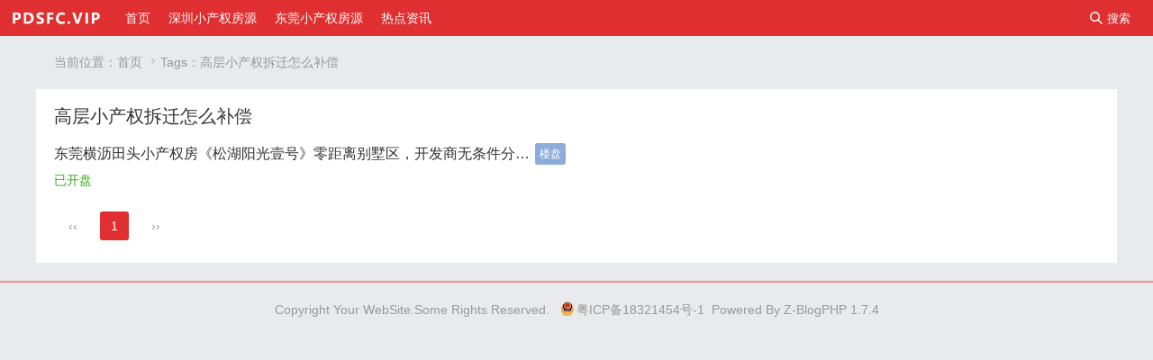

--- FILE ---
content_type: text/html; charset=utf-8
request_url: http://www.868fang.com/tags-247.html
body_size: 1880
content:
<!DOCTYPE html>
<html lang="zh-Hans">

<head>
    <meta http-equiv="Content-Type" content="text/html; charset=utf-8">
    <meta name="renderer" content="webkit">
    <meta http-equiv="X-UA-Compatible" content="IE=edge">
    <meta name="viewport" content="width=device-width,minimum-scale=1,initial-scale=1">
    <meta name="bloghost" content="http://www.868fang.com/">
    <title>高层小产权拆迁怎么补偿_深圳小产权房网</title>
<meta name="Keywords" content="高层小产权拆迁怎么补偿">
<meta name="description" content="高层小产权拆迁怎么补偿_深圳小产权房网_Good Luck To You!">
        <link rel="stylesheet" type="text/css" href="http://www.868fang.com/zb_users/theme/fccms/style/style.min.css?ver=1.1.25.1">
    <link rel="stylesheet" type="text/css" href="http://www.868fang.com/zb_users/theme/fccms/style/font/iconfont.css">
            <link rel="apple-touch-icon" type="image/x-icon" href="http://www.868fang.com/zb_users/theme/fccms/style/favicon.ico">
    <link rel="shortcut icon" type="image/x-icon" href="http://www.868fang.com/zb_users/theme/fccms/style/favicon.ico">
    <link rel="icon" type="image/x-icon" href="http://www.868fang.com/zb_users/theme/fccms/style/favicon.ico">
            <script src="http://www.868fang.com/zb_system/script/jquery-2.2.4.min.js"></script>
    <script src="http://www.868fang.com/zb_system/script/zblogphp.js"></script>
    <script src="http://www.868fang.com/zb_system/script/c_html_js_add.php"></script>
    <script src="http://www.868fang.com/zb_users/theme/fccms/style/js/common.js"></script>
                </head>
<body>
            <header class="fb67-a432-bf2e-e6b3 fixedhead">
                <div class="a432-bf2e-e6b3-cff9 logo"><a href="http://www.868fang.com/"><img alt="深圳小产权房网" src="http://www.868fang.com/zb_users/theme/fccms/style/logo.png"></a></div>
        <div class="bf2e-e6b3-cff9-9e37 shortcut_menu">
                        <button id="search_p"><i class="e6b3-cff9-9e37-a744 iconfont">&#xe640;</i><span>搜索</span></button>
            <button id="search_m"><i class="cff9-9e37-a744-f4cc iconfont">&#xe640;</i><span>搜索</span></button>
        </div>
        <div class="9e37-a744-f4cc-245f menu">
            <button id="nav_m"><i class="a744-f4cc-245f-323e iconfont">&#xe8fb;</i><span>导航</span></button>
            <ul id="menu"><li class="f4cc-245f-323e-a4a8 navbar-item"><a href="http://www.868fang.com/" title="小产权房">首页</a></li><li class="245f-323e-a4a8-4742 navbar-item"><a href="http://www.868fang.com/category-1.html" title="深圳小产权房源">深圳小产权房源</a></li><li class="323e-a4a8-4742-fe57 navbar-item"><a href="http://www.868fang.com/category-2.html" title="东莞小产权房源">东莞小产权房源</a></li><li class="a4a8-4742-fe57-0336 navbar-item"><a href="http://www.868fang.com/category-3.html" title="热点资讯">热点资讯</a></li></ul>
        </div>
        <div class="4742-fe57-0336-0d57 search" id="shead">
            <form name="search" method="post" action="http://www.868fang.com/zb_system/cmd.php?act=search">
                <input type="text" name="q" value="" placeholder="输入关键词搜索内容" />
                <button type="submit">站内搜索</button>
            </form>
        </div>
            </header>    <div class="fe57-0336-0d57-02b0 main">
  <div class="0336-0d57-02b0-59ea web_width">
        <div class="0d57-02b0-59ea-b5db breadcrumb">当前位置：<a href="http://www.868fang.com/" title="深圳小产权房网">首页</a>
        <i class="02b0-59ea-b5db-fb67 iconfont">&#xe6f1;</i>Tags：高层小产权拆迁怎么补偿        </div>    <div class="a432-bf2e-e6b3-cff9 spm">
            <h3>高层小产权拆迁怎么补偿</h3>
      
            <ul class="bf2e-e6b3-cff9-9e37 news">
                <li><h2><span>楼盘</span><a href="http://www.868fang.com/post-555.html" title="东莞横沥田头小产权房《松湖阳光壹号》零距离别墅区，开发商无条件分期半年（小产权房怎么购买）">东莞横沥田头小产权房《松湖阳光壹号》零距离别墅区，开发商无条件分期半年（小产权房怎么购买）</a></h2><p><span class="e6b3-cff9-9e37-a744 fr">已开盘</span></p></li>              </ul>
      
            <div class="cff9-9e37-a744-f4cc pagebar">
        
  	<a title="‹‹" href="http://www.868fang.com/tags-247.html"><span class="9e37-a744-f4cc-245f page">‹‹</span></a>
    	<span class="a744-f4cc-245f-323e page now-page">1</span>
    	<a title="››" href="http://www.868fang.com/tags-247.html"><span class="f4cc-245f-323e-a4a8 page">››</span></a>
        </div>
          </div>
      </div>
</div><footer>
        <div class="245f-323e-a4a8-4742 web_width">
                                <p>Copyright Your WebSite.Some Rights Reserved.                        &nbsp;&nbsp;<a target="_blank" rel="nofollow" href=""><img class="323e-a4a8-4742-fe57 gongan" src="http://www.868fang.com/zb_users/theme/fccms/style/images/gongan.png" alt="公安备案查询">粤ICP备18321454号-1</a>&nbsp;&nbsp;Powered By <a target="_blank" rel="nofollow" href="https://www.zblogcn.com/">Z-BlogPHP 1.7.4</a></p>
        </div>
</footer>
</body>

</html><!--283.82 ms , 8 queries , 4193kb memory , 0 error-->